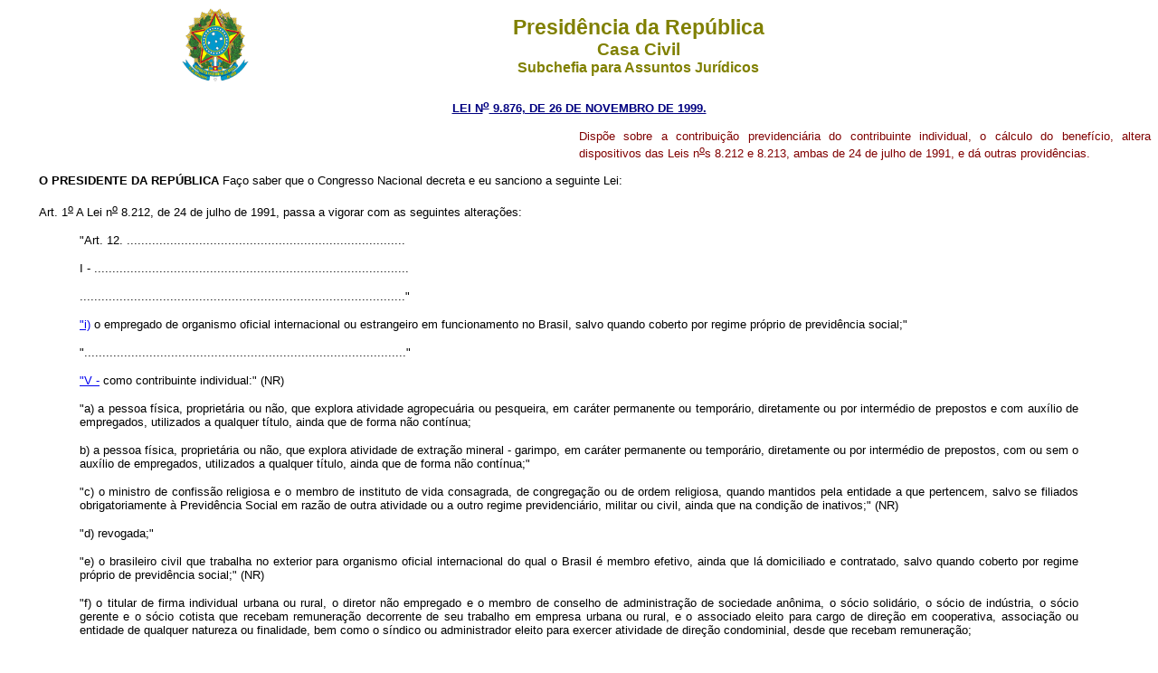

--- FILE ---
content_type: text/html
request_url: https://www.planalto.gov.br/ccivil_03/leis/l9876.htm
body_size: 50309
content:
<html>

<head>
<meta name="GENERATOR" content="Microsoft FrontPage 6.0">
<title>L9876</title>
</head>

<body bgcolor="#FFFFFF">
<div align="center"><center>

<table border="0" cellpadding="0" cellspacing="0" width="74%">
  <tr>
    <td width="14%" height="85"><p align="center"><img src="../Brastra.gif"
    alt="Brastra.gif (4376 bytes)" width="74" height="82"></td>
    <td width="86%" height="85"><p align="center"><font color="#808000" face="Arial"><strong><big><big>Presid�ncia
    da Rep�blica</big></big><br>
    <big>Casa Civil<br>
    </big>Subchefia para Assuntos Jur�dicos</strong></font></td>
  </tr>
</table>
</center></div>

<p ALIGN="CENTER"><a
href="http://legislacao.planalto.gov.br/legisla/legislacao.nsf/Viw_Identificacao/lei%209.876-1999?OpenDocument"><font
color="#000080" face="Arial"><small><strong>LEI N<sup>o</sup> 9.876, DE 26 DE NOVEMBRO DE
1999.</strong></small></font></a></p>

<table border="0" width="100%" cellspacing="0" cellpadding="0">
  <tr>
    <td width="50%"></td>
    <td width="50%"><p ALIGN="JUSTIFY"><small><font face="Arial" color="#800000">Disp�e sobre
    a contribui��o previdenci�ria do contribuinte individual, o c�lculo do benef�cio,
    altera dispositivos das Leis n<sup><u>o</u></sup>s 8.212 e 8.213, ambas de 24 de julho de
    1991, e d� outras provid�ncias.</font></small></td>
  </tr>
</table>
<b>

<p ALIGN="JUSTIFY" style="text-indent: 35px"><small><font face="Arial">O
PRESIDENTE DA REP�BLICA </font></small> </b><small><font face="Arial">Fa�o saber que o Congresso Nacional decreta e eu sanciono a
seguinte Lei:</font></small></p>

<p ALIGN="JUSTIFY" style="text-indent: 35px"><small><font face="Arial">
<a name="art1"></a>Art. 1<sup><u>o</u></sup> A Lei n<sup><u>o</u></sup> 8.212, de 24 de julho de 1991, passa
a vigorar com as seguintes altera��es:</font></small></p>

<blockquote>
  <blockquote>
    <p ALIGN="JUSTIFY"><small><font face="Arial">&quot;Art. 12.
    .............................................................................</font></small></p>
    <p ALIGN="JUSTIFY"><small><font face="Arial">I -
    .......................................................................................</font></small></p>
    <p ALIGN="JUSTIFY"><small><font face="Arial">..........................................................................................&quot;</font></small></p>
    <p ALIGN="JUSTIFY"><small><font face="Arial">
	<a href="L8212cons.htm#art12i.i">&quot;i)</a> o empregado de organismo oficial internacional
    ou estrangeiro em funcionamento no Brasil, salvo quando coberto por regime pr�prio de
    previd�ncia social;&quot;</font></small></p>
    <p ALIGN="JUSTIFY"><small><font face="Arial">&quot;.........................................................................................&quot;</font></small></p>
    <p ALIGN="JUSTIFY"><small><font face="Arial"><a
    href="L8212cons.htm#art12v">&quot;V -</a> como contribuinte individual:&quot; (NR)</font></small></p>
    <p ALIGN="JUSTIFY"><small><font face="Arial">&quot;a) a pessoa f�sica, propriet�ria ou
    n�o, que explora atividade agropecu�ria ou pesqueira, em car�ter permanente ou
    tempor�rio, diretamente ou por interm�dio de prepostos e com aux�lio de empregados,
    utilizados a qualquer t�tulo, ainda que de forma n�o cont�nua;</font></small></p>
    <p ALIGN="JUSTIFY"><small><font face="Arial">b) a pessoa f�sica, propriet�ria ou n�o,
    que explora atividade de extra��o mineral - garimpo, em car�ter permanente ou
    tempor�rio, diretamente ou por interm�dio de prepostos, com ou sem o aux�lio de
    empregados, utilizados a qualquer t�tulo, ainda que de forma n�o cont�nua;&quot;</font></small></p>
    <p ALIGN="JUSTIFY"><small><font face="Arial">&quot;c) o ministro de confiss�o religiosa e
    o membro de instituto de vida consagrada, de congrega��o ou de ordem religiosa, quando
    mantidos pela entidade a que pertencem, salvo se filiados obrigatoriamente � Previd�ncia
    Social em raz�o de outra atividade ou a outro regime previdenci�rio, militar ou civil,
    ainda que na condi��o de inativos;&quot; (NR)</font></small></p>
    <p ALIGN="JUSTIFY"><small><font face="Arial">&quot;d) revogada;&quot;</font></small></p>
    <p ALIGN="JUSTIFY"><small><font face="Arial">&quot;e) o brasileiro civil que trabalha no
    exterior para organismo oficial internacional do qual o Brasil � membro efetivo, ainda
    que l� domiciliado e contratado, salvo quando coberto por regime pr�prio de previd�ncia
    social;&quot; (NR)</font></small></p>
    <p ALIGN="JUSTIFY"><small><font face="Arial">&quot;f) o titular de firma individual urbana
    ou rural, o diretor n�o empregado e o membro de conselho de administra��o de sociedade
    an�nima, o s�cio solid�rio, o s�cio de ind�stria, o s�cio gerente e o s�cio cotista
    que recebam remunera��o decorrente de seu trabalho em empresa urbana ou rural, e o
    associado eleito para cargo de dire��o em cooperativa, associa��o ou entidade de
    qualquer natureza ou finalidade, bem como o s�ndico ou administrador eleito para exercer
    atividade de dire��o condominial, desde que recebam remunera��o;</font></small></p>
    <p ALIGN="JUSTIFY"><small><font face="Arial">g) quem presta servi�o de natureza urbana ou
    rural, em car�ter eventual, a uma ou mais empresas, sem rela��o de emprego;</font></small></p>
    <p ALIGN="JUSTIFY"><small><font face="Arial">h) a pessoa f�sica que exerce, por conta
    pr�pria, atividade econ�mica de natureza urbana, com fins lucrativos ou n�o;&quot;</font></small></p>
    <p ALIGN="JUSTIFY"><small><font face="Arial">&quot;.........................................................................................&quot;</font></small></p>
    <p ALIGN="JUSTIFY"><small><font face="Arial">
	<a href="L8212cons.htm#art12�6">&quot;� 6<sup><u>o</u></sup></a> Aplica-se o disposto na
    al�nea <i>g</i> do inciso I do <i>caput</i> ao ocupante de cargo de Ministro de Estado,
    de Secret�rio Estadual, Distrital ou Municipal, sem v�nculo efetivo com a Uni�o,
    Estados, Distrito Federal e Munic�pios, suas autarquias, ainda que em regime especial, e
    funda��es.&quot;</font></small></p>
    <p ALIGN="JUSTIFY"><small><font face="Arial"><a href="L8212cons.htm#art13">&quot;Art. 13.</a> O servidor civil ocupante de cargo efetivo
    ou o militar da Uni�o, dos Estados, do Distrito Federal ou dos Munic�pios, bem como o
    das respectivas autarquias e funda��es, s�o exclu�dos do Regime Geral de Previd�ncia
    Social consubstanciado nesta Lei, desde que amparados por regime pr�prio de previd�ncia
    social.&quot; (NR)</font></small></p>
    <p ALIGN="JUSTIFY"><small><font face="Arial">&quot;� 1<sup><u>o</u></sup> Caso o servidor
    ou o militar venham a exercer, concomitantemente, uma ou mais atividades abrangidas pelo
    Regime Geral de Previd�ncia Social, tornar-se-�o segurados obrigat�rios em rela��o a
    essas atividades.&quot; (NR)</font></small></p>
    <p ALIGN="JUSTIFY"><small><font face="Arial">&quot;� 2<sup><u>o</u></sup> Caso o servidor
    ou o militar, amparados por regime pr�prio de previd�ncia social, sejam requisitados
    para outro �rg�o ou entidade cujo regime previdenci�rio n�o permita a filia��o nessa
    condi��o, permanecer�o vinculados ao regime de origem, obedecidas as regras que cada
    ente estabele�a acerca de sua contribui��o.&quot;</font></small></p>
    <p ALIGN="JUSTIFY"><small><font face="Arial">&quot;Art. 15.
    ............................................................................&quot;</font></small></p>
    <p ALIGN="JUSTIFY"><font face="Arial"><small>&nbsp;<a href="L8212cons.htm#art15p">&quot;Par�grafo �nico.</a> Equipara-se a empresa, para os
    efeitos desta Lei, o contribuinte individual em rela��o a segurado que lhe presta
    servi�o, bem como a cooperativa, a associa��o ou entidade de qualquer natureza ou
    finalidade, a miss�o diplom�tica e a reparti��o consular de carreira
    estrangeiras.&quot; (NR)</small></font></p>
    <p ALIGN="CENTER"><small><font face="Arial">&quot;CAP�TULO III</font></small></p>
    <p ALIGN="CENTER"><small><font face="Arial">DA CONTRIBUI��O DO SEGURADO&quot;</font></small></p>
    <p ALIGN="CENTER"><small><font face="Arial">&quot;.................................................................&quot;</font></small></p>
    <p ALIGN="CENTER"><small><font
    face="Arial"><a href="L8212cons.htm#secaoii">&quot;Se��o II&quot;</a></font></small></p>
    <p ALIGN="CENTER"><small><font face="Arial">&quot;Da Contribui��o dos Segurados
    Contribuinte Individual e Facultativo&quot; (NR)</font></small></p>
    <p ALIGN="JUSTIFY"><small><font face="Arial"><a href="L8212cons.htm#art21.">&quot;Art. 21.</a> A al�quota de contribui��o dos segurados
    contribuinte individual e facultativo ser� de vinte por cento sobre o respectivo
    sal�rio-de-contribui��o.&quot; (NR)</font></small></p>
    <p ALIGN="JUSTIFY"><small><font face="Arial">&quot;I - revogado;&quot;</font></small></p>
    <p ALIGN="JUSTIFY"><small><font face="Arial">&quot;II - revogado.&quot;</font></small></p>
    <p ALIGN="JUSTIFY"><small><font face="Arial">&quot;.......................................................................................&quot;</font></small></p>
    <p ALIGN="JUSTIFY"><small><font face="Arial">&quot;Art. 22.
    ............................................................................&quot;</font></small></p>
    <p ALIGN="JUSTIFY"><small><font face="Arial"><a href="L8212cons.htm#art22i">&quot;I -</a> vinte por cento sobre o total das remunera��es
    pagas, devidas ou creditadas a qualquer t�tulo, durante o m�s, aos segurados empregados
    e trabalhadores avulsos que lhe prestem servi�os, destinadas a retribuir o trabalho,
    qualquer que seja a sua forma, inclusive as gorjetas, os ganhos habituais sob a forma de
    utilidades e os adiantamentos decorrentes de reajuste salarial, quer pelos servi�os
    efetivamente prestados, quer pelo tempo � disposi��o do empregador ou tomador de
    servi�os, nos termos da lei ou do contrato ou, ainda, de conven��o ou acordo coletivo
    de trabalho ou senten�a normativa.&quot; (NR)</font></small></p>
    <p ALIGN="JUSTIFY"><small><font face="Arial">&quot;.................................................................................&quot;</font></small></p>
    <p ALIGN="JUSTIFY"><small><font face="Arial"><a
    href="L8212cons.htm#art22iii">&quot;III -</a> vinte por cento sobre o total das
    remunera��es pagas ou creditadas a qualquer t�tulo, no decorrer do m�s, aos segurados
    contribuintes individuais que lhe prestem servi�os;</font></small></p>
    <p ALIGN="JUSTIFY"><small><font face="Arial">IV - quinze por cento sobre o valor bruto da
    nota fiscal ou fatura de presta��o de servi�os, relativamente a servi�os que lhe s�o
    prestados por cooperados por interm�dio de cooperativas de trabalho.&quot;</font></small></p>
    <p ALIGN="JUSTIFY"><small><font face="Arial">&quot;<a href="L8212cons.htm#art22�1">� 1<sup><u>o</u></sup></a> No caso de
    bancos comerciais, bancos de investimentos, bancos de desenvolvimento, caixas econ�micas,
    sociedades de cr�dito, financiamento e investimento, sociedades de cr�dito imobili�rio,
    sociedades corretoras, distribuidoras de t�tulos e valores mobili�rios, empresas de
    arrendamento mercantil, cooperativas de cr�dito, empresas de seguros privados e de
    capitaliza��o, agentes aut�nomos de seguros privados e de cr�dito e entidades de
    previd�ncia privada abertas e fechadas, al�m das contribui��es referidas neste artigo
    e no art. 23, � devida a contribui��o adicional de dois v�rgula cinco por cento sobre
    a base de c�lculo definida nos incisos I e III deste artigo.&quot; (NR)</font></small></p>
    <p ALIGN="JUSTIFY"><small><font face="Arial">&quot;........................................................................................&quot;</font></small></p>
    <p ALIGN="JUSTIFY"><small><font face="Arial">&quot;Art. 28.
    ..............................................................................</font></small></p>
    <p ALIGN="JUSTIFY"><small><font face="Arial">...........................................................................................&quot;</font></small></p>
    <p ALIGN="JUSTIFY"><small><font face="Arial">
	<a href="L8212cons.htm#art28iii">&quot;III -</a> para o contribuinte individual: a
    remunera��o auferida em uma ou mais empresas ou pelo exerc�cio de sua atividade por
    conta pr�pria, durante o m�s, observado o limite m�ximo a que se refere o � 5<sup><u>o</u></sup>;&quot;
    (NR)</font></small></p>
    <p ALIGN="JUSTIFY"><small><font face="Arial">&quot;IV - para o segurado facultativo: o
    valor por ele declarado, observado o limite m�ximo a que se refere o � 5<sup><u>o</u></sup>.&quot;</font></small></p>
    <p ALIGN="JUSTIFY"><small><font face="Arial">&quot;.......................................................................................&quot;</font></small></p>
    <p ALIGN="JUSTIFY"><small><font face="Arial">&quot;Art. 30.
    .............................................................................</font></small></p>
    <p ALIGN="JUSTIFY"><small><font face="Arial">I -
    .......................................................................................</font></small></p>
    <p ALIGN="JUSTIFY"><small><font face="Arial">.........................................................................................&quot;</font></small></p>
    <p ALIGN="JUSTIFY"><small><font face="Arial">
	<a href="L8212cons.htm#art30ib">&quot;b<i>)</i></a> recolher o produto arrecadado na forma
    da al�nea anterior, a contribui��o a que se refere o inciso IV do art. 22, assim como
    as contribui��es a seu cargo incidentes sobre as remunera��es pagas, devidas ou
    creditadas, a qualquer t�tulo, aos segurados empregados, trabalhadores avulsos e
    contribuintes individuais a seu servi�o, at� o dia dois do m�s seguinte ao da
    compet�ncia;&quot; (NR)</font></small></p>
    <p ALIGN="JUSTIFY"><small><font face="Arial">&quot;..........................................................................................&quot;</font></small></p>
    <p ALIGN="JUSTIFY"><small><font face="Arial">
	<a href="L8212cons.htm#art30ii">&quot;II -</a> os segurados contribuinte individual e
    facultativo est�o obrigados a recolher sua contribui��o por iniciativa pr�pria, at� o
    dia quinze do m�s seguinte ao da compet�ncia;&quot; (NR)</font></small></p>
    <p ALIGN="JUSTIFY"><small><font face="Arial">&quot;...........................................................................................&quot;</font></small></p>
    <p ALIGN="JUSTIFY"><small><font face="Arial">
	<a href="L8212cons.htm#art30�2">&quot;� 2<sup><u>o</u></sup> </a>Se n�o houver expediente
    banc�rio nas datas indicadas, o recolhimento dever� ser efetuado no dia �til
    imediatamente posterior.&quot; (NR)</font></small></p>
    <p ALIGN="JUSTIFY"><small><font face="Arial">&quot;........................................................................................&quot;</font></small></p>
    <p ALIGN="JUSTIFY"><small><font face="Arial">
	<a href="L8212cons.htm#art30�4">&quot;� 4<sup><u>o</u></sup></a> Na hip�tese de o
    contribuinte individual prestar servi�o a uma ou mais empresas, poder� deduzir, da sua
    contribui��o mensal, quarenta e cinco por cento da contribui��o da empresa,
    efetivamente recolhida ou declarada, incidente sobre a remunera��o que esta lhe tenha
    pago ou creditado, limitada a dedu��o a nove por cento do respectivo
    sal�rio-de-contribui��o.</font></small></p>
    <p ALIGN="JUSTIFY"><small><font face="Arial">� 5<sup><u>o</u></sup> Aplica-se o disposto
    no � 4<sup><u>o</u></sup> ao cooperado que prestar servi�o a empresa por interm�dio de
    cooperativa de trabalho.&quot; </font></small></p>
    <p ALIGN="JUSTIFY"><small><font face="Arial"><a href="L8212cons.htm#art35">&quot;Art. 35.</a> Sobre as contribui��es sociais em
    atraso, arrecadadas pelo INSS, incidir� multa de mora, que n�o poder� ser relevada, nos
    seguintes termos:&quot; (NR)</font></small></p>
    <p ALIGN="JUSTIFY"><small><font face="Arial">&quot;I -
    .................................................................................&quot;</font></small></p>
    <p ALIGN="JUSTIFY"><small><font face="Arial">
	<a href="L8212cons.htm#art35ia">&quot;a)</a> oito por cento, dentro do m�s de vencimento da
    obriga��o;&quot; (NR)</font></small></p>
    <p ALIGN="JUSTIFY"><small><font face="Arial">&quot;b) quatorze por cento, no m�s
    seguinte;&quot; (NR)</font></small></p>
    <p ALIGN="JUSTIFY"><small><font face="Arial">&quot;c) vinte por cento, a partir do segundo
    m�s seguinte ao do vencimento da obriga��o;&quot; (NR)</font></small></p>
    <p ALIGN="JUSTIFY"><small><font face="Arial">&quot;II -
    ....................................................................................&quot;</font></small></p>
    <p ALIGN="JUSTIFY"><small><font face="Arial">
	<a href="L8212cons.htm#art35iia">&quot;a)</a> vinte e quatro por cento, em at� quinze dias
    do recebimento da notifica��o;&quot; (NR)</font></small></p>
    <p ALIGN="JUSTIFY"><small><font face="Arial">&quot;b) trinta por cento, ap�s o d�cimo
    quinto dia do recebimento da notifica��o;&quot; (NR)</font></small></p>
    <p ALIGN="JUSTIFY"><small><font face="Arial">&quot;c) quarenta por cento, ap�s
    apresenta��o de recurso desde que antecedido de defesa, sendo ambos tempestivos, at�
    quinze dias da ci�ncia da decis�o do Conselho de Recursos da Previd�ncia Social -
    CRPS;&quot; (NR)</font></small></p>
    <p ALIGN="JUSTIFY"><small><font face="Arial">&quot;d<i>)</i> cinq�enta por cento, ap�s o
    d�cimo quinto dia da ci�ncia da decis�o do Conselho de Recursos da Previd�ncia Social
    - CRPS, enquanto n�o inscrito em D�vida Ativa;&quot; (NR)</font></small></p>
    <p ALIGN="JUSTIFY"><small><font face="Arial">&quot;III -
    ...........................................................................&quot;</font></small></p>
    <p ALIGN="JUSTIFY"><small><font face="Arial"><a
    href="L8212cons.htm#art35iiia">&quot;a)</a> sessenta por cento, quando n�o tenha sido
    objeto de parcelamento;&quot; (NR)</font></small></p>
    <p ALIGN="JUSTIFY"><small><font face="Arial">&quot;b) setenta por cento, se houve
    parcelamento;&quot; (NR)</font></small></p>
    <p ALIGN="JUSTIFY"><small><font face="Arial">&quot;c) oitenta por cento, ap�s o
    ajuizamento da execu��o fiscal, mesmo que o devedor ainda n�o tenha sido citado, se o
    cr�dito n�o foi objeto de parcelamento;&quot; (NR)</font></small></p>
    <p ALIGN="JUSTIFY"><small><font face="Arial">&quot;d<i>)</i> cem por cento, ap�s o
    ajuizamento da execu��o fiscal, mesmo que o devedor ainda n�o tenha sido citado, se o
    cr�dito foi objeto de parcelamento.&quot; (NR)</font></small></p>
    <p ALIGN="JUSTIFY"><small><font face="Arial">&quot;......................................................................................&quot;</font></small></p>
    <p ALIGN="JUSTIFY"><small><font face="Arial"><a
    href="L8212cons.htm#art35�4">&quot;� 4<sup><u>o</u></sup></a> Na hip�tese de as
    contribui��es terem sido declaradas no documento a que se refere o inciso IV do art. 32,
    ou quando se tratar de empregador dom�stico ou de empresa ou segurado dispensados de
    apresentar o citado documento, a multa de mora a que se refere o <i>caput</i> e seus
    incisos ser� reduzida em cinq�enta por cento.&quot;</font></small></p>
    <p ALIGN="JUSTIFY"><small><font face="Arial">&quot;Art. 45.
    ............................................................................&quot;</font></small></p>
    <p ALIGN="JUSTIFY"><small><font face="Arial">
	<a href="L8212cons.htm#art45�1">&quot;� 1<sup><u>o</u></sup></a> Para comprovar o
    exerc�cio de atividade remunerada, com vistas � concess�o de benef�cios, ser� exigido
    do contribuinte individual, a qualquer tempo, o recolhimento das correspondentes
    contribui��es.&quot; (NR)</font></small></p>
    <p ALIGN="JUSTIFY"><small><font face="Arial">&quot;..................................................................................&quot;</font></small></p>
    <p ALIGN="JUSTIFY"><small><font face="Arial">
	<a href="L8212cons.htm#art45�4">&quot;� 4<sup><u>o</u></sup> </a>Sobre os valores apurados
    na forma dos �� 2<sup><u>o</u></sup> e 3<sup><u>o</u></sup> incidir�o juros morat�rios
    de zero v�rgula cinco por cento ao m�s, capitalizados anualmente, e multa de dez por
    cento.&quot; (NR)</font></small></p>
    <p ALIGN="JUSTIFY"><small><font face="Arial">&quot;....................................................................................&quot;</font></small></p>
    <p ALIGN="JUSTIFY"><small><font face="Arial"><a
    href="L8212cons.htm#art45�6">&quot;� 6<sup><u>o</u></sup></a> O disposto no � 4<sup><u>o</u></sup>
    n�o se aplica aos casos de contribui��es em atraso a partir da compet�ncia abril de
    1995, obedecendo-se, a partir de ent�o, �s disposi��es aplicadas �s empresas em
    geral.&quot;</font></small></p>
    <p ALIGN="JUSTIFY"><small><font face="Arial"><a
    href="L8212cons.htm#art85a">&quot;Art. 85-A.</a> Os tratados, conven��es e outros
    acordos internacionais de que Estado estrangeiro ou organismo internacional e o Brasil
    sejam partes, e que versem sobre mat�ria previdenci�ria, ser�o interpretados como lei
    especial.&quot;</font></small></p>
  </blockquote>
</blockquote>

<p ALIGN="JUSTIFY"><small><font face="Arial">&nbsp;&nbsp;&nbsp;&nbsp;&nbsp;&nbsp;&nbsp;
<a name="art2"></a>Art. 2<sup><u>o</u></sup> A Lei n<sup><u>o</u></sup> 8.213, de 24 de julho de 1991, passa
a vigorar com as seguintes altera��es:</font></small></p>

<blockquote>
  <blockquote>
    <p ALIGN="JUSTIFY"><small><font face="Arial">&quot;Art. 11.
    ..........................................................................</font></small></p>
    <p ALIGN="JUSTIFY"><small><font face="Arial">I -
    .....................................................................................</font></small></p>
    <p ALIGN="JUSTIFY"><small><font face="Arial">........................................................................................&quot;</font></small></p>
    <p ALIGN="JUSTIFY"><small><font face="Arial"><a
    href="L8213cons.htm#art11i.i">&quot;i) </a>o empregado de organismo oficial internacional
    ou estrangeiro em funcionamento no Brasil, salvo quando coberto por regime pr�prio de
    previd�ncia social;&quot;</font></small></p>
    <p ALIGN="JUSTIFY"><small><font face="Arial">&quot;.................................................................................&quot;</font></small></p>
    <p ALIGN="JUSTIFY"><small><font face="Arial"><a
    href="L8213cons.htm#art11v">&quot;V -</a> como contribuinte individual:&quot; (NR)</font></small></p>
    <p ALIGN="JUSTIFY"><small><font face="Arial">&quot;a) a pessoa f�sica, propriet�ria ou
    n�o, que explora atividade agropecu�ria ou pesqueira, em car�ter permanente ou
    tempor�rio, diretamente ou por interm�dio de prepostos e com aux�lio de empregados,
    utilizados a qualquer t�tulo, ainda que de forma n�o cont�nua;</font></small></p>
    <p ALIGN="JUSTIFY"><small><font face="Arial">b) a pessoa f�sica, propriet�ria ou n�o,
    que explora atividade de extra��o mineral - garimpo, em car�ter permanente ou
    tempor�rio, diretamente ou por interm�dio de prepostos, com ou sem o aux�lio de
    empregados, utilizados a qualquer t�tulo, ainda que de forma n�o cont�nua;&quot;</font></small></p>
    <p ALIGN="JUSTIFY"><small><font face="Arial">&quot;c) o ministro de confiss�o religiosa e
    o membro de instituto de vida consagrada, de congrega��o ou de ordem religiosa, quando
    mantidos pela entidade a que pertencem, salvo se filiados obrigatoriamente � Previd�ncia
    Social em raz�o de outra atividade ou a outro regime previdenci�rio, militar ou civil,
    ainda que na condi��o de inativos;&quot; (NR)</font></small></p>
    <p ALIGN="JUSTIFY"><small><font face="Arial">&quot;d) revogada;&quot;</font></small></p>
    <p ALIGN="JUSTIFY"><small><font face="Arial"><a
    href="L8213cons.htm#art11ve">&quot;e)</a> o brasileiro civil que trabalha no exterior para
    organismo oficial internacional do qual o Brasil � membro efetivo, ainda que l�
    domiciliado e contratado, salvo quando coberto por regime pr�prio de previd�ncia
    social;&quot; (NR)</font></small></p>
    <p ALIGN="JUSTIFY"><small><font face="Arial">&quot;f) o titular de firma individual urbana
    ou rural, o diretor n�o empregado e o membro de conselho de administra��o de sociedade
    an�nima, o s�cio solid�rio, o s�cio de ind�stria, o s�cio gerente e o s�cio cotista
    que recebam remunera��o decorrente de seu trabalho em empresa urbana ou rural, e o
    associado eleito para cargo de dire��o em cooperativa, associa��o ou entidade de
    qualquer natureza ou finalidade, bem como o s�ndico ou administrador eleito para exercer
    atividade de dire��o condominial, desde que recebam remunera��o; </font></small></p>
    <p ALIGN="JUSTIFY"><small><font face="Arial">g) quem presta servi�o de natureza urbana ou
    rural, em car�ter eventual, a uma ou mais empresas, sem rela��o de emprego;</font></small></p>
    <p ALIGN="JUSTIFY"><small><font face="Arial">h) a pessoa f�sica que exerce, por conta
    pr�pria, atividade econ�mica de natureza urbana, com fins lucrativos ou n�o;&quot;</font></small></p>
    <p ALIGN="JUSTIFY"><small><font face="Arial">&quot;....................................................................................&quot;</font></small></p>
    <p ALIGN="JUSTIFY"><small><font face="Arial"><a
    href="L8213cons.htm#art11�5">&quot;� 5<sup><u>o</u></sup></a> Aplica-se o disposto na
    al�nea <i>g</i> do inciso I do <i>caput</i> ao ocupante de cargo de Ministro de Estado,
    de Secret�rio Estadual, Distrital ou Municipal, sem v�nculo efetivo com a Uni�o,
    Estados, Distrito Federal e Munic�pios, suas autarquias, ainda que em regime especial, e
    funda��es.&quot;</font></small></p>
    <p ALIGN="JUSTIFY"><small><font face="Arial"><a
    href="L8213cons.htm#art12">&quot;Art. 12.</a> O servidor civil ocupante de cargo efetivo
    ou o militar da Uni�o, dos Estados, do Distrito Federal ou dos Munic�pios, bem como o
    das respectivas autarquias e funda��es, s�o exclu�dos do Regime Geral de Previd�ncia
    Social consubstanciado nesta Lei, desde que amparados por regime pr�prio de previd�ncia
    social.&quot; (NR)</font></small></p>
    <p ALIGN="JUSTIFY"><small><font face="Arial">&quot;� 1<sup><u>o</u></sup> Caso o servidor
    ou o militar venham a exercer, concomitantemente, uma ou mais atividades abrangidas pelo
    Regime Geral de Previd�ncia Social, tornar-se-�o segurados obrigat�rios em rela��o a
    essas atividades.&quot; (NR)</font></small></p>
    <p ALIGN="JUSTIFY"><small><font face="Arial">&quot;� 2<sup><u>o</u></sup> Caso o servidor
    ou o militar, amparados por regime pr�prio de previd�ncia social, sejam requisitados
    para outro �rg�o ou entidade cujo regime previdenci�rio n�o permita a filia��o,
    nessa condi��o, permanecer�o vinculados ao regime de origem, obedecidas as regras que
    cada ente estabele�a acerca de sua contribui��o.&quot;</font></small></p>
    <p ALIGN="JUSTIFY"><small><font face="Arial">&quot;Art. 14.
    .............................................................................&quot;</font></small></p>
    <i><p ALIGN="JUSTIFY"><small><font face="Arial">&quot;</i><a
    href="L8213cons.htm#art14p">Par�grafo �nico.</a> Equipara-se a empresa, para os efeitos
    desta Lei, o contribuinte individual em rela��o a segurado que lhe presta servi�o, bem
    como a cooperativa, a associa��o ou entidade de qualquer natureza ou finalidade, a
    miss�o diplom�tica e a reparti��o consular de carreira estrangeiras.&quot; (NR)</font></small></p>
    <p ALIGN="JUSTIFY"><small><font face="Arial">&quot;Art. 25.
    ..........................................................................</font></small></p>
    <p ALIGN="JUSTIFY"><small><font face="Arial">.......................................................................................&quot;</font></small></p>
    <p ALIGN="JUSTIFY"><small><font face="Arial"><a
    href="L8213cons.htm#art25iii">&quot;III -</a> sal�rio-maternidade para as seguradas de
    que tratam os incisos V e VII do art. 11 e o art. 13: dez contribui��es mensais,
    respeitado o disposto no par�grafo �nico do art. 39 desta Lei.</font></small></p>
    <p ALIGN="JUSTIFY"><small><font face="Arial">Par�grafo �nico. Em caso de parto
    antecipado, o per�odo de car�ncia a que se refere o inciso III ser� reduzido em n�mero
    de contribui��es equivalente ao n�mero de meses em que o parto foi antecipado.&quot;</font></small></p>
    <p ALIGN="JUSTIFY"><small><font face="Arial">&quot;Art. 26.
    ..........................................................................&quot;</font></small></p>
    <p ALIGN="JUSTIFY"><small><font face="Arial"><a
    href="L8213cons.htm#art26i">&quot;I -</a> pens�o por morte, aux�lio-reclus�o,
    sal�rio-fam�lia e aux�lio-acidente;&quot; (NR)</font></small></p>
    <p ALIGN="JUSTIFY"><small><font face="Arial">&quot;........................................................................................&quot;</font></small></p>
    <p ALIGN="JUSTIFY"><small><font face="Arial"><a
    href="L8213cons.htm#art26vi">&quot;VI &#150;</a> sal�rio-maternidade para as seguradas
    empregada, trabalhadora avulsa e empregada dom�stica.&quot;</font></small></p>
    <p ALIGN="JUSTIFY"><small><font face="Arial">&quot;Art. 27.
    ..............................................................................</font></small></p>
    <p ALIGN="JUSTIFY"><small><font face="Arial">............................................................................................&quot;</font></small></p>
    <p ALIGN="JUSTIFY"><small><font face="Arial"><a
    href="L8213cons.htm#art27ii">&quot;II -</a> realizadas a contar da data do efetivo
    pagamento da primeira contribui��o sem atraso, n�o sendo consideradas para este fim as
    contribui��es recolhidas com atraso referentes a compet�ncias anteriores, no caso dos
    segurados empregado dom�stico, contribuinte individual, especial e facultativo,
    referidos, respectivamente, nos incisos II, V e VII do art. 11 e no art. 13.&quot; (NR)</font></small></p>
    <p ALIGN="JUSTIFY"><small><font face="Arial"><a
    href="L8213cons.htm#art29">&quot;Art. 29.</a> O sal�rio-de-benef�cio consiste:&quot;
    (NR) </font></small></p>
    <p ALIGN="JUSTIFY"><small><font face="Arial">&quot;I - para os benef�cios de que tratam
    as al�neas <i>b</i> e <i>c</i> do inciso I do art. 18, na m�dia aritm�tica simples dos
    maiores sal�rios-de-contribui��o correspondentes a oitenta por cento de todo o per�odo
    contributivo, multiplicada pelo fator previdenci�rio;</font></small></p>
    <p ALIGN="JUSTIFY"><small><font face="Arial">II - para os benef�cios de que tratam as
    al�neas <i>a</i>, <i>d</i>, <i>e</i> e <i>h</i> do inciso I do art. 18, na m�dia
    aritm�tica simples dos maiores sal�rios-de-contribui��o correspondentes a oitenta por
    cento de todo o per�odo contributivo.&quot;</font></small></p>
    <p ALIGN="JUSTIFY"><small><font face="Arial">&quot;........................................................................................&quot;</font></small></p>
    <p ALIGN="JUSTIFY"><small><font face="Arial"><a
    href="L8213cons.htm#art29�6">&quot;� 6<sup><u>o</u></sup></a> No caso de segurado
    especial, o sal�rio-de-benef�cio, que n�o ser� inferior ao sal�rio m�nimo, consiste:</font></small></p>
    <p ALIGN="JUSTIFY"><small><font face="Arial">I - para os benef�cios de que tratam as
    al�neas <i>b</i> e <i>c</i> do inciso I do art. 18, em um treze avos da m�dia
    aritm�tica simples dos maiores valores sobre os quais incidiu a sua contribui��o anual,
    correspondentes a oitenta por cento de todo o per�odo contributivo, multiplicada pelo
    fator previdenci�rio;</font></small></p>
    <p ALIGN="JUSTIFY"><small><font face="Arial">II - para os benef�cios de que tratam as
    al�neas <i>a</i>, <i>d</i>, <i>e</i> e <i>h</i> do inciso I do art. 18, em um treze avos
    da m�dia aritm�tica simples dos maiores valores sobre os quais incidiu a sua
    contribui��o anual, correspondentes a oitenta por cento de todo o per�odo contributivo.</font></small></p>
    <p ALIGN="JUSTIFY"><small><font face="Arial">� 7<sup><u>o</u></sup> O fator
    previdenci�rio ser� calculado considerando-se a idade, a expectativa de sobrevida e o
    tempo de contribui��o do segurado ao se aposentar, segundo a f�rmula constante do Anexo
    desta Lei.</font></small></p>
    <p ALIGN="JUSTIFY"><small><font face="Arial">� 8<sup><u>o</u></sup> Para efeito do
    disposto no � 7<sup><u>o</u></sup>, a expectativa de sobrevida do segurado na idade da
    aposentadoria ser� obtida a partir da t�bua completa de mortalidade constru�da pela
    Funda��o Instituto Brasileiro de Geografia e Estat�stica - IBGE, considerando-se a
    m�dia nacional �nica para ambos os sexos.</font></small></p>
    <p ALIGN="JUSTIFY"><small><font face="Arial">� 9<sup><u>o</u></sup> Para efeito da
    aplica��o do fator previdenci�rio, ao tempo de contribui��o do segurado ser�o
    adicionados:</font></small></p>
    <p ALIGN="JUSTIFY"><small><font face="Arial">I - cinco anos, quando se tratar de mulher;</font></small></p>
    <p ALIGN="JUSTIFY"><small><font face="Arial">II - cinco anos, quando se tratar de
    professor que comprove exclusivamente tempo de efetivo exerc�cio das fun��es de
    magist�rio na educa��o infantil e no ensino fundamental e m�dio;</font></small></p>
    <p ALIGN="JUSTIFY"><small><font face="Arial">III - dez anos, quando se tratar de
    professora que comprove exclusivamente tempo de efetivo exerc�cio das fun��es de
    magist�rio na educa��o infantil e no ensino fundamental e m�dio.&quot;</font></small></p>
    <p ALIGN="JUSTIFY"><small><font face="Arial">&quot;Art. 43.
    ...........................................................................</font></small></p>
    <p ALIGN="JUSTIFY"><small><font face="Arial">� 1<sup><u>o</u></sup>
    ................................................................................&quot;</font></small></p>
    <p ALIGN="JUSTIFY"><small><font face="Arial"><a
    href="L8213cons.htm#art43�1a">&quot;a)</a> ao segurado empregado, a contar do d�cimo
    sexto dia do afastamento da atividade ou a partir da entrada do requerimento, se entre o
    afastamento e a entrada do requerimento decorrerem mais de trinta dias;&quot; (NR)</font></small></p>
    <p ALIGN="JUSTIFY"><small><font face="Arial">&quot;b) ao segurado empregado dom�stico,
    trabalhador avulso, contribuinte individual, especial e facultativo, a contar da data do
    in�cio da incapacidade ou da data da entrada do requerimento, se entre essas datas
    decorrerem mais de trinta dias.&quot; (NR)</font></small></p>
    <p ALIGN="JUSTIFY"><small><font face="Arial">&quot;� 2<sup><u>o</u></sup> Durante os
    primeiros quinze dias de afastamento da atividade por motivo de invalidez, caber� �
    empresa pagar ao segurado empregado o sal�rio.&quot; (NR)</font></small></p>
    <p ALIGN="JUSTIFY"><small><font face="Arial">&quot;Art. 48.
    ............................................................................&quot;</font></small></p>
    <p ALIGN="JUSTIFY"><small><font face="Arial"><a
    href="L8213cons.htm#art48�1.">&quot;� 1<sup><u>o</u></sup></a> Os limites fixados no <i>caput</i>
    s�o reduzidos para sessenta e cinq�enta e cinco anos no caso de trabalhadores rurais,
    respectivamente homens e mulheres, referidos na al�nea <i>a</i> do inciso I, na al�nea <i>g</i>
    do inciso V e nos incisos VI e VII do art. 11.&quot; (NR)</font></small></p>
    <p ALIGN="JUSTIFY"><small><font face="Arial">&quot;.....................................................................................&quot;
    </font></small></p>
    <p ALIGN="JUSTIFY"><small><font face="Arial"><a
    href="L8213cons.htm#art60">&quot;Art. 60.</a> O aux�lio-doen�a ser� devido ao segurado
    empregado a contar do d�cimo sexto dia do afastamento da atividade, e, no caso dos demais
    segurados, a contar da data do in�cio da incapacidade e enquanto ele permanecer
    incapaz.&quot; (NR)</font></small></p>
    <p ALIGN="JUSTIFY"><small><font face="Arial">&quot;.....................................................................................&quot;</font></small></p>
    <p ALIGN="JUSTIFY"><small><font face="Arial"><a
    href="L8213cons.htm#art60�3">&quot;� 3<sup><u>o</u></sup></a> Durante os primeiros
    quinze dias consecutivos ao do afastamento da atividade por motivo de doen�a, incumbir�
    � empresa pagar ao segurado empregado o seu sal�rio integral.&quot; (NR)</font></small></p>
    <p ALIGN="JUSTIFY"><small><font face="Arial">&quot;........................................................................................&quot;</font></small></p>
    <p ALIGN="JUSTIFY"><small><font face="Arial"><a
    href="L8213cons.htm#art67">&quot;Art. 67.</a> O pagamento do sal�rio-fam�lia �
    condicionado � apresenta��o da certid�o de nascimento do filho ou da documenta��o
    relativa ao equiparado ou ao inv�lido, e � apresenta��o anual de atestado de
    vacina��o obrigat�ria e de comprova��o de freq��ncia � escola do filho ou
    equiparado, nos termos do regulamento.&quot; (NR)</font></small></p>
    <p ALIGN="JUSTIFY"><small><font face="Arial"><a
    href="L8213cons.htm#art71.">&quot;Art. 71.</a> O sal�rio-maternidade � devido �
    segurada da Previd�ncia Social, durante cento e vinte dias, com in�cio no per�odo entre
    vinte e oito dias antes do parto e a data de ocorr�ncia deste, observadas as situa��es
    e condi��es previstas na legisla��o no que concerne � prote��o � maternidade,
    sendo pago diretamente pela Previd�ncia Social.&quot; (NR)</font></small></p>
    <p ALIGN="JUSTIFY"><small><font face="Arial"><a
    href="L8213cons.htm#art72">&quot;Art. 72.</a> O sal�rio-maternidade para a segurada
    empregada ou trabalhadora avulsa consistir� numa renda mensal igual a sua remunera��o
    integral.&quot; (NR)</font></small></p>
    <p ALIGN="JUSTIFY"><small><font face="Arial"><a
    href="L8213cons.htm#art73">&quot;Art. 73.</a> Assegurado o valor de um sal�rio m�nimo, o
    sal�rio-maternidade para as demais seguradas consistir�:&quot; (NR)</font></small></p>
    <p ALIGN="JUSTIFY"><small><font face="Arial">&quot;I - em um valor correspondente ao do
    seu �ltimo sal�rio-de-contribui��o, para a segurada empregada dom�stica;</font></small></p>
    <p ALIGN="JUSTIFY"><small><font face="Arial">II - em um doze avos do valor sobre o qual
    incidiu sua �ltima contribui��o anual, para a segurada especial;</font></small></p>
    <p ALIGN="JUSTIFY"><small><font face="Arial">III - em um doze avos da soma dos doze
    �ltimos sal�rios-de-contribui��o, apurados em um per�odo n�o superior a quinze
    meses, para as demais seguradas.&quot;</font></small></p>
  </blockquote>
</blockquote>

<p ALIGN="JUSTIFY"><font face="Arial"><small>&nbsp;&nbsp;&nbsp;&nbsp;&nbsp;&nbsp;&nbsp; </small><a
name="art3"></a><small>Art. 3<sup><u>o</u></sup> Para o segurado filiado � Previd�ncia
Social at� o dia anterior � data de publica��o desta Lei, que vier a cumprir as
condi��es exigidas para a concess�o dos benef�cios do Regime Geral de Previd�ncia
Social, no c�lculo do sal�rio-de-benef�cio ser� considerada a m�dia aritm�tica
simples dos maiores sal�rios-de-contribui��o, correspondentes a, no m�nimo, oitenta
por cento de todo o per�odo contributivo decorrido desde a compet�ncia julho de 1994,
observado o disposto nos <a href="L8213cons.htm#art29i">incisos I e II do <i>caput</i> do
art. 29 da Lei n<sup><u>o</u></sup> 8.213, de 1991</a>, com a reda��o dada por esta Lei.&nbsp;&nbsp;&nbsp; </small></font>

<font FACE="Arial" SIZE="2">

		<span style="color: black">
<a href="https://portal.stf.jus.br/processos/detalhe.asp?incidente=1795150">
(Vide ADI 2110)</a>&nbsp;&nbsp;&nbsp;
<a href="https://portal.stf.jus.br/processos/detalhe.asp?incidente=1795149">
(Vide ADI 2111)</a></span></font></p>

<p ALIGN="JUSTIFY"><small><font face="Arial">&nbsp;&nbsp;&nbsp;&nbsp;&nbsp;&nbsp;&nbsp; �
1<sup><u>o</u></sup> Quando se tratar de segurado especial, no c�lculo do
sal�rio-de-benef�cio ser�o considerados um treze avos da m�dia aritm�tica simples dos
maiores valores sobre os quais incidiu a sua contribui��o anual, correspondentes a, no
m�nimo, oitenta por cento de todo o per�odo contributivo decorrido desde a compet�ncia
julho de 1994, observado o disposto nos <a href="L8213cons.htm#art29�6i">incisos I e II
do � 6<sup><u>o</u></sup> do art. 29 da Lei n<sup><u>o</u></sup> 8.213, de 1991</a>, com
a reda��o dada por esta Lei.</font></small></p>

<p ALIGN="JUSTIFY"><font face="Arial"><small>&nbsp;&nbsp;&nbsp;&nbsp;&nbsp;&nbsp;&nbsp; </small><a
name="art3�2"></a><small>� 2<sup><u>o</u></sup> No caso das aposentadorias de que tratam
as al�neas <i>b</i>, <i>c</i> e <i>d</i> do inciso I do art. 18, o divisor considerado no
c�lculo da m�dia a que se refere o <i>caput</i> e o � 1<sup><u>o</u></sup> n�o poder�
ser inferior a sessenta por cento do per�odo decorrido da compet�ncia julho de 1994 at�
a data de in�cio do benef�cio, limitado a cem por cento de todo o per�odo contributivo.</small></font></p>

<p ALIGN="JUSTIFY"><small><font face="Arial">&nbsp;&nbsp;&nbsp;&nbsp;&nbsp;&nbsp;&nbsp;
<a name="art4"></a>Art. 4<sup><u>o</u></sup> Considera-se sal�rio-de-contribui��o, para os segurados
contribuinte individual e facultativo filiados ao Regime Geral de Previd�ncia Social at�
o dia anterior � data de publica��o desta Lei, o sal�rio-base, determinado conforme o <a
href="L8212cons.htm#art29">art. 29 da Lei n<sup><u>o</u></sup> 8.212, de 1991</a>, com a
reda��o vigente naquela data. <a href="2003/L10.666.htm#art9">(Vide Lei 10.666/2003)</a></font></small></p>

<p ALIGN="JUSTIFY"><small><font face="Arial">&nbsp;&nbsp;&nbsp;&nbsp;&nbsp;&nbsp;&nbsp; �
1<sup><u>o</u></sup> O n�mero m�nimo de meses de perman�ncia em cada classe da escala
de sal�rios-base de que trata o <a href="L8212cons.htm#art29">art. 29 da Lei n<sup><u>o</u></sup>
8.212, de 1991</a>, com a reda��o anterior � data de publica��o desta Lei, ser�
reduzido, gradativamente, em doze meses a cada ano, at� a extin��o da referida escala.</font></small></p>

<p ALIGN="JUSTIFY"><small><font face="Arial">&nbsp;&nbsp;&nbsp;&nbsp;&nbsp;&nbsp;&nbsp; �
2<sup><u>o</u></sup> Havendo a extin��o de uma determinada classe em face do disposto no
� 1<sup><u>o</u></sup>, a classe subseq�ente ser� considerada como classe inicial, cujo
sal�rio-base variar� entre o valor correspondente ao da classe extinta e o da nova
classe inicial.</font></small></p>

<p ALIGN="JUSTIFY"><small><font face="Arial">&nbsp;&nbsp;&nbsp;&nbsp;&nbsp;&nbsp;&nbsp; �
3<sup><u>o</u></sup> Ap�s a extin��o da escala de sal�rios-base de que trata o � 1<sup><u>o</u></sup>,
entender-se-� por sal�rio-de-contribui��o, para os segurados contribuinte individual e
facultativo, o disposto nos <a href="L8212cons.htm#art28iii">incisos III e IV do art. 28
da Lei n<sup><u>o</u></sup> 8.212, de 1991</a>, com a reda��o dada por esta Lei.</font></small></p>

<p ALIGN="JUSTIFY"><small><font face="Arial">&nbsp;&nbsp;&nbsp;&nbsp;&nbsp;&nbsp;&nbsp;
<a name="art5"></a>Art. 5<sup><u>o</u></sup> Para a obten��o do sal�rio-de-benef�cio, o fator
previdenci�rio de que trata o <a href="L8213cons.htm#art29">art. 29 da Lei n<sup><u>o</u></sup>
8.213, de 1991</a>, com reda��o desta Lei, ser� aplicado de forma progressiva,
incidindo sobre um sessenta avos da m�dia aritm�tica de que trata o art. 3<sup><u>o</u></sup>
desta Lei, por m�s que se seguir a sua publica��o, cumulativa e sucessivamente, at�
completar sessenta sessenta avos da referida m�dia. </font></small></p>

<p ALIGN="JUSTIFY"><small><font face="Arial">&nbsp;&nbsp;&nbsp;&nbsp;&nbsp;&nbsp;&nbsp;
<a name="art6"></a>Art. 6<sup><u>o</u></sup> � garantido ao segurado que at� o dia anterior � data de
publica��o desta Lei tenha cumprido os requisitos para a concess�o de benef�cio o
c�lculo segundo as regras at� ent�o vigentes.</font></small></p>

<p ALIGN="JUSTIFY"><small><font face="Arial">&nbsp;&nbsp;&nbsp;&nbsp;&nbsp;&nbsp;&nbsp;
<a name="art7"></a>Art. 7<sup><u>o</u></sup> � garantido ao segurado com direito a aposentadoria por idade a
op��o pela n�o aplica��o do fator previdenci�rio a que se refere o <a
href="L8213cons.htm#art29">art. 29 da Lei n<sup><u>o</u></sup> 8.213, de 1991</a>, com a
reda��o dada por esta Lei.</font></small></p>

<p ALIGN="JUSTIFY"><small><font face="Arial">&nbsp;&nbsp;&nbsp;&nbsp;&nbsp;&nbsp;&nbsp;
<a name="art8"></a>Art. 8<sup><u>o</u></sup> Esta Lei entra em vigor na data de sua publica��o, produzindo
efeitos, quanto � majora��o de contribui��o e ao disposto no <a
href="L8212cons.htm#art30�4">� 4<sup><u>o</u></sup> do art. 30 da Lei n<sup><u>o</u></sup>
8.212, de 1991</a>, com a reda��o dada por esta Lei, a partir do dia primeiro do m�s
seguinte ao nonag�simo dia daquela publica��o, sendo mantida, at� essa data, a
obrigatoriedade dos recolhimentos praticados na forma da legisla��o anterior.</font></small></p>

<p ALIGN="JUSTIFY"><font face="Arial"><small>&nbsp;&nbsp;&nbsp;&nbsp;&nbsp;&nbsp;&nbsp; </small><a
name="art9"></a><small>Art. 9<sup><u>o</u></sup> Revogam-se a <a href="LCP/Lcp84.htm">Lei
Complementar n<sup><u>o</u></sup> 84, de 18 de janeiro de 1996</a>, os 
<a href="L8212cons.htm#art12iii">incisos III e IV do art. 12</a> e o 
<a href="L8212cons.htm#art29">art.
29 da Lei n<sup><u>o</u></sup> 8.212, de 24 de julho de 1991</a>, os 
<a href="L8213cons.htm#art11iii">incisos III e IV do art. 11</a>, o 
<a href="L8213cons.htm#art29�1">� 1<sup><u>o</u></sup> do art. 29</a> e o <a
href="L8213cons.htm#art113p">par�grafo �nico do art. 113 da Lei n<sup><u>o</u></sup>
8.213, de 24 de julho de 1991</a>.</small></font></p>

<p ALIGN="JUSTIFY"><small><font face="Arial">&nbsp;&nbsp;&nbsp;&nbsp;&nbsp;&nbsp;&nbsp; Bras�lia, 26 de novembro de 1999; 178<sup><u>o</u></sup>
da Independ�ncia e 111<sup><u>o</u></sup> da Rep�blica.</font></small></p>

<p ALIGN="left"><font face="Arial"><small>FERNANDO HENRIQUE CARDOSO</small><br>
<em><small>Waldeck Ornelas</small></em></font></p>

<p ALIGN="left"><font face="Arial" size="2" color="#FF0000">Este texto n�o substitui o
publicado no DOU de 29.11.1999 - Edi��o extra e <a href="1998-2000/RET/rlei-9876-99.pdf">
<font color="#FF0000">retificada no DOU de 6.12.1999</font></a></font></p>

<blockquote>
  <p ALIGN="CENTER"><font face="Arial"><a name="anexo"></a>Anexo </font></p>
  <p ALIGN="CENTER"><small><font face="Arial">C�LCULO DO FATOR PREVIDENCI�RIO</font></small></p>
  <p ALIGN="center"><small><font face="Arial"><img SRC="Image1.gif" WIDTH="286" HEIGHT="69"></font></small></p>
  <p ALIGN="JUSTIFY"><small><font face="Arial">Onde:</font></small></p>
  <i><p><small><font face="Arial">f = </i>fator previdenci�rio;</font></small></p>
  <p ALIGN="JUSTIFY"><small><font face="Arial">Es = expectativa de sobrevida no momento da
  aposentadoria;</font></small></p>
  <p ALIGN="JUSTIFY"><small><font face="Arial">Tc = tempo de contribui��o at� o momento
  da aposentadoria;</font></small></p>
  <p ALIGN="JUSTIFY"><small><font face="Arial">Id = idade no momento da aposentadoria;</font></small></p>
  <i><p ALIGN="JUSTIFY"><small><font face="Arial">a= </i>al�quota de contribui��o
  correspondente a 0,31.</font></small></p>
</blockquote>
<p ALIGN="center"><font face="Arial" size="4" color="#FF0000">*</font></p>
<p ALIGN="center">&nbsp;</p>
<p ALIGN="center">&nbsp;</p>
<p ALIGN="center">&nbsp;</p>
<p ALIGN="center">&nbsp;</p>
<p ALIGN="center">&nbsp;</p>
<p ALIGN="center">&nbsp;</p>
<p ALIGN="center">&nbsp;</p>
<p ALIGN="center">&nbsp;</p>
<p ALIGN="center">&nbsp;</p>
<p ALIGN="center">&nbsp;</p>
<p ALIGN="center">&nbsp;</p>
<p ALIGN="center">&nbsp;</p>
</body>
</html>
<script id="f5_cspm">(function(){var f5_cspm={f5_p:'KELOFPFICFHBJAIDOPNCDLKKHJOFNMPNGOKDBOJKPAMLKLBOMKLJHLMLIKMNBLBFLMMBLAMIAAIILEKIEOOAKEFDAAOIKKFHODHDCIAEAOPKJAKEIAGKBNKEIHAJDCMB',setCharAt:function(str,index,chr){if(index>str.length-1)return str;return str.substr(0,index)+chr+str.substr(index+1);},get_byte:function(str,i){var s=(i/16)|0;i=(i&15);s=s*32;return((str.charCodeAt(i+16+s)-65)<<4)|(str.charCodeAt(i+s)-65);},set_byte:function(str,i,b){var s=(i/16)|0;i=(i&15);s=s*32;str=f5_cspm.setCharAt(str,(i+16+s),String.fromCharCode((b>>4)+65));str=f5_cspm.setCharAt(str,(i+s),String.fromCharCode((b&15)+65));return str;},set_latency:function(str,latency){latency=latency&0xffff;str=f5_cspm.set_byte(str,40,(latency>>8));str=f5_cspm.set_byte(str,41,(latency&0xff));str=f5_cspm.set_byte(str,35,2);return str;},wait_perf_data:function(){try{var wp=window.performance.timing;if(wp.loadEventEnd>0){var res=wp.loadEventEnd-wp.navigationStart;if(res<60001){var cookie_val=f5_cspm.set_latency(f5_cspm.f5_p,res);window.document.cookie='f5avr1732527440aaaaaaaaaaaaaaaa_cspm_='+encodeURIComponent(cookie_val)+';path=/;'+'';}
return;}}
catch(err){return;}
setTimeout(f5_cspm.wait_perf_data,100);return;},go:function(){var chunk=window.document.cookie.split(/\s*;\s*/);for(var i=0;i<chunk.length;++i){var pair=chunk[i].split(/\s*=\s*/);if(pair[0]=='f5_cspm'&&pair[1]=='1234')
{var d=new Date();d.setTime(d.getTime()-1000);window.document.cookie='f5_cspm=;expires='+d.toUTCString()+';path=/;'+';';setTimeout(f5_cspm.wait_perf_data,100);}}}}
f5_cspm.go();}());</script>